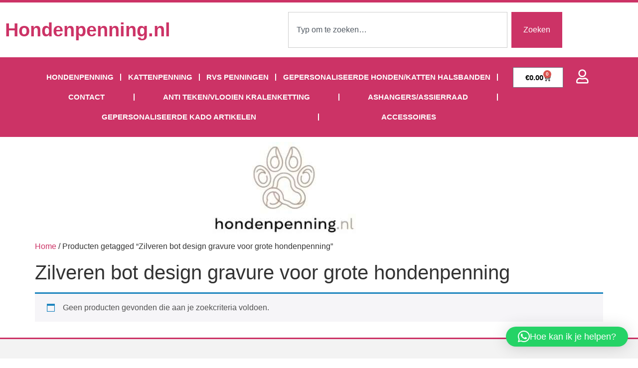

--- FILE ---
content_type: text/css
request_url: https://hondenpenning.nl/wp-content/uploads/elementor/css/post-283.css?ver=1769866089
body_size: 1656
content:
.elementor-283 .elementor-element.elementor-element-692c4e33 > .elementor-container > .elementor-column > .elementor-widget-wrap{align-content:center;align-items:center;}.elementor-283 .elementor-element.elementor-element-692c4e33:not(.elementor-motion-effects-element-type-background), .elementor-283 .elementor-element.elementor-element-692c4e33 > .elementor-motion-effects-container > .elementor-motion-effects-layer{background-color:#ffffff;}.elementor-283 .elementor-element.elementor-element-692c4e33 > .elementor-container{min-height:110px;}.elementor-283 .elementor-element.elementor-element-692c4e33{border-style:solid;border-width:5px 0px 0px 0px;border-color:var( --e-global-color-accent );transition:background 0.3s, border 0.3s, border-radius 0.3s, box-shadow 0.3s;}.elementor-283 .elementor-element.elementor-element-692c4e33 > .elementor-background-overlay{transition:background 0.3s, border-radius 0.3s, opacity 0.3s;}.elementor-widget-theme-site-title .elementor-heading-title{font-family:var( --e-global-typography-primary-font-family ), Sans-serif;font-weight:var( --e-global-typography-primary-font-weight );color:var( --e-global-color-primary );}.elementor-283 .elementor-element.elementor-element-f0da1f3{width:var( --container-widget-width, 74.464% );max-width:74.464%;--container-widget-width:74.464%;--container-widget-flex-grow:0;text-align:start;}.elementor-283 .elementor-element.elementor-element-f0da1f3 .elementor-heading-title{font-size:38px;font-weight:600;color:#CC3366;}.elementor-widget-search{--e-search-input-color:var( --e-global-color-text );}.elementor-widget-search.e-focus{--e-search-input-color:var( --e-global-color-text );}.elementor-widget-search .elementor-pagination{font-family:var( --e-global-typography-primary-font-family ), Sans-serif;font-weight:var( --e-global-typography-primary-font-weight );}.elementor-283 .elementor-element.elementor-element-8023358 .e-search-submit{background-color:var( --e-global-color-accent );}.elementor-283 .elementor-element.elementor-element-d1e4219:not(.elementor-motion-effects-element-type-background), .elementor-283 .elementor-element.elementor-element-d1e4219 > .elementor-motion-effects-container > .elementor-motion-effects-layer{background-color:#CC3366;}.elementor-283 .elementor-element.elementor-element-d1e4219{transition:background 0.3s, border 0.3s, border-radius 0.3s, box-shadow 0.3s;padding:0px 60px 0px 60px;}.elementor-283 .elementor-element.elementor-element-d1e4219 > .elementor-background-overlay{transition:background 0.3s, border-radius 0.3s, opacity 0.3s;}.elementor-widget-nav-menu .elementor-nav-menu .elementor-item{font-family:var( --e-global-typography-primary-font-family ), Sans-serif;font-weight:var( --e-global-typography-primary-font-weight );}.elementor-widget-nav-menu .elementor-nav-menu--main .elementor-item{color:var( --e-global-color-text );fill:var( --e-global-color-text );}.elementor-widget-nav-menu .elementor-nav-menu--main .elementor-item:hover,
					.elementor-widget-nav-menu .elementor-nav-menu--main .elementor-item.elementor-item-active,
					.elementor-widget-nav-menu .elementor-nav-menu--main .elementor-item.highlighted,
					.elementor-widget-nav-menu .elementor-nav-menu--main .elementor-item:focus{color:var( --e-global-color-accent );fill:var( --e-global-color-accent );}.elementor-widget-nav-menu .elementor-nav-menu--main:not(.e--pointer-framed) .elementor-item:before,
					.elementor-widget-nav-menu .elementor-nav-menu--main:not(.e--pointer-framed) .elementor-item:after{background-color:var( --e-global-color-accent );}.elementor-widget-nav-menu .e--pointer-framed .elementor-item:before,
					.elementor-widget-nav-menu .e--pointer-framed .elementor-item:after{border-color:var( --e-global-color-accent );}.elementor-widget-nav-menu{--e-nav-menu-divider-color:var( --e-global-color-text );}.elementor-widget-nav-menu .elementor-nav-menu--dropdown .elementor-item, .elementor-widget-nav-menu .elementor-nav-menu--dropdown  .elementor-sub-item{font-family:var( --e-global-typography-accent-font-family ), Sans-serif;font-weight:var( --e-global-typography-accent-font-weight );}.elementor-283 .elementor-element.elementor-element-2abdfa15{width:var( --container-widget-width, 98.941% );max-width:98.941%;--container-widget-width:98.941%;--container-widget-flex-grow:0;--e-nav-menu-divider-content:"";--e-nav-menu-divider-style:solid;--e-nav-menu-divider-color:#FFFFFF;--nav-menu-icon-size:30px;}.elementor-283 .elementor-element.elementor-element-2abdfa15 > .elementor-widget-container{background-color:var( --e-global-color-accent );margin:20px 20px 20px 20px;}.elementor-283 .elementor-element.elementor-element-2abdfa15 .elementor-menu-toggle{margin:0 auto;background-color:rgba(0,0,0,0);border-width:0px;border-radius:0px;}.elementor-283 .elementor-element.elementor-element-2abdfa15 .elementor-nav-menu .elementor-item{font-size:15px;text-transform:uppercase;}.elementor-283 .elementor-element.elementor-element-2abdfa15 .elementor-nav-menu--main .elementor-item{color:#FFFFFF;fill:#FFFFFF;padding-left:10px;padding-right:10px;padding-top:10px;padding-bottom:10px;}.elementor-283 .elementor-element.elementor-element-2abdfa15 .elementor-nav-menu--main .elementor-item:hover,
					.elementor-283 .elementor-element.elementor-element-2abdfa15 .elementor-nav-menu--main .elementor-item.elementor-item-active,
					.elementor-283 .elementor-element.elementor-element-2abdfa15 .elementor-nav-menu--main .elementor-item.highlighted,
					.elementor-283 .elementor-element.elementor-element-2abdfa15 .elementor-nav-menu--main .elementor-item:focus{color:#fff;}.elementor-283 .elementor-element.elementor-element-2abdfa15 .elementor-nav-menu--main:not(.e--pointer-framed) .elementor-item:before,
					.elementor-283 .elementor-element.elementor-element-2abdfa15 .elementor-nav-menu--main:not(.e--pointer-framed) .elementor-item:after{background-color:#FFFFFF00;}.elementor-283 .elementor-element.elementor-element-2abdfa15 .e--pointer-framed .elementor-item:before,
					.elementor-283 .elementor-element.elementor-element-2abdfa15 .e--pointer-framed .elementor-item:after{border-color:#FFFFFF00;}.elementor-283 .elementor-element.elementor-element-2abdfa15 .elementor-nav-menu--main .elementor-item.elementor-item-active{color:#000000;}.elementor-283 .elementor-element.elementor-element-2abdfa15 .elementor-nav-menu--dropdown a, .elementor-283 .elementor-element.elementor-element-2abdfa15 .elementor-menu-toggle{color:#000000;fill:#000000;}.elementor-283 .elementor-element.elementor-element-2abdfa15 .elementor-nav-menu--dropdown{background-color:#f2f2f2;}.elementor-283 .elementor-element.elementor-element-2abdfa15 .elementor-nav-menu--dropdown a:hover,
					.elementor-283 .elementor-element.elementor-element-2abdfa15 .elementor-nav-menu--dropdown a:focus,
					.elementor-283 .elementor-element.elementor-element-2abdfa15 .elementor-nav-menu--dropdown a.elementor-item-active,
					.elementor-283 .elementor-element.elementor-element-2abdfa15 .elementor-nav-menu--dropdown a.highlighted,
					.elementor-283 .elementor-element.elementor-element-2abdfa15 .elementor-menu-toggle:hover,
					.elementor-283 .elementor-element.elementor-element-2abdfa15 .elementor-menu-toggle:focus{color:#000000;}.elementor-283 .elementor-element.elementor-element-2abdfa15 .elementor-nav-menu--dropdown a:hover,
					.elementor-283 .elementor-element.elementor-element-2abdfa15 .elementor-nav-menu--dropdown a:focus,
					.elementor-283 .elementor-element.elementor-element-2abdfa15 .elementor-nav-menu--dropdown a.elementor-item-active,
					.elementor-283 .elementor-element.elementor-element-2abdfa15 .elementor-nav-menu--dropdown a.highlighted{background-color:#ededed;}.elementor-283 .elementor-element.elementor-element-2abdfa15 .elementor-nav-menu--dropdown .elementor-item, .elementor-283 .elementor-element.elementor-element-2abdfa15 .elementor-nav-menu--dropdown  .elementor-sub-item{font-size:15px;}.elementor-283 .elementor-element.elementor-element-2abdfa15 div.elementor-menu-toggle{color:#FFFFFF;}.elementor-283 .elementor-element.elementor-element-2abdfa15 div.elementor-menu-toggle svg{fill:#FFFFFF;}.elementor-283 .elementor-element.elementor-element-2abdfa15 div.elementor-menu-toggle:hover, .elementor-283 .elementor-element.elementor-element-2abdfa15 div.elementor-menu-toggle:focus{color:#54595f;}.elementor-283 .elementor-element.elementor-element-2abdfa15 div.elementor-menu-toggle:hover svg, .elementor-283 .elementor-element.elementor-element-2abdfa15 div.elementor-menu-toggle:focus svg{fill:#54595f;}.elementor-283 .elementor-element.elementor-element-2004944d > .elementor-element-populated{margin:20px 0px 0px 0px;--e-column-margin-right:0px;--e-column-margin-left:0px;}.elementor-widget-woocommerce-menu-cart .elementor-menu-cart__toggle .elementor-button{font-family:var( --e-global-typography-primary-font-family ), Sans-serif;font-weight:var( --e-global-typography-primary-font-weight );}.elementor-widget-woocommerce-menu-cart .elementor-menu-cart__product-name a{font-family:var( --e-global-typography-primary-font-family ), Sans-serif;font-weight:var( --e-global-typography-primary-font-weight );}.elementor-widget-woocommerce-menu-cart .elementor-menu-cart__product-price{font-family:var( --e-global-typography-primary-font-family ), Sans-serif;font-weight:var( --e-global-typography-primary-font-weight );}.elementor-widget-woocommerce-menu-cart .elementor-menu-cart__footer-buttons .elementor-button{font-family:var( --e-global-typography-primary-font-family ), Sans-serif;font-weight:var( --e-global-typography-primary-font-weight );}.elementor-widget-woocommerce-menu-cart .elementor-menu-cart__footer-buttons a.elementor-button--view-cart{font-family:var( --e-global-typography-primary-font-family ), Sans-serif;font-weight:var( --e-global-typography-primary-font-weight );}.elementor-widget-woocommerce-menu-cart .elementor-menu-cart__footer-buttons a.elementor-button--checkout{font-family:var( --e-global-typography-primary-font-family ), Sans-serif;font-weight:var( --e-global-typography-primary-font-weight );}.elementor-widget-woocommerce-menu-cart .woocommerce-mini-cart__empty-message{font-family:var( --e-global-typography-primary-font-family ), Sans-serif;font-weight:var( --e-global-typography-primary-font-weight );}.elementor-283 .elementor-element.elementor-element-377bde7{--divider-style:solid;--subtotal-divider-style:solid;--elementor-remove-from-cart-button:none;--remove-from-cart-button:block;--toggle-button-text-color:#000000;--toggle-button-icon-color:#000000;--toggle-button-background-color:#FFFFFF;--toggle-button-hover-background-color:#FFFFFF;--cart-border-style:none;--cart-footer-layout:1fr;--products-max-height-sidecart:calc(100vh - 300px);--products-max-height-minicart:calc(100vh - 450px);--view-cart-button-background-color:var( --e-global-color-accent );}.elementor-283 .elementor-element.elementor-element-377bde7 .widget_shopping_cart_content{--subtotal-divider-left-width:0;--subtotal-divider-right-width:0;}.elementor-widget-icon.elementor-view-stacked .elementor-icon{background-color:var( --e-global-color-primary );}.elementor-widget-icon.elementor-view-framed .elementor-icon, .elementor-widget-icon.elementor-view-default .elementor-icon{color:var( --e-global-color-primary );border-color:var( --e-global-color-primary );}.elementor-widget-icon.elementor-view-framed .elementor-icon, .elementor-widget-icon.elementor-view-default .elementor-icon svg{fill:var( --e-global-color-primary );}.elementor-283 .elementor-element.elementor-element-fa2bb6d > .elementor-widget-container{margin:25px 0px 0px 10px;}.elementor-283 .elementor-element.elementor-element-fa2bb6d .elementor-icon-wrapper{text-align:center;}.elementor-283 .elementor-element.elementor-element-fa2bb6d.elementor-view-stacked .elementor-icon{background-color:#FFFFFF;}.elementor-283 .elementor-element.elementor-element-fa2bb6d.elementor-view-framed .elementor-icon, .elementor-283 .elementor-element.elementor-element-fa2bb6d.elementor-view-default .elementor-icon{color:#FFFFFF;border-color:#FFFFFF;}.elementor-283 .elementor-element.elementor-element-fa2bb6d.elementor-view-framed .elementor-icon, .elementor-283 .elementor-element.elementor-element-fa2bb6d.elementor-view-default .elementor-icon svg{fill:#FFFFFF;}.elementor-283 .elementor-element.elementor-element-fa2bb6d .elementor-icon{font-size:28px;}.elementor-283 .elementor-element.elementor-element-fa2bb6d .elementor-icon svg{height:28px;}.elementor-widget-theme-site-logo .widget-image-caption{color:var( --e-global-color-text );font-family:var( --e-global-typography-text-font-family ), Sans-serif;font-weight:var( --e-global-typography-text-font-weight );}.elementor-283:not(.elementor-motion-effects-element-type-background), .elementor-283 > .elementor-motion-effects-container > .elementor-motion-effects-layer{background-color:#FFFFFF;}.elementor-theme-builder-content-area{height:400px;}.elementor-location-header:before, .elementor-location-footer:before{content:"";display:table;clear:both;}@media(max-width:1024px){.elementor-283 .elementor-element.elementor-element-692c4e33 > .elementor-container{min-height:124px;}.elementor-283 .elementor-element.elementor-element-692c4e33{padding:00px 20px 0px 20px;}.elementor-283 .elementor-element.elementor-element-d1e4219{padding:20px 20px 20px 20px;}.elementor-283 .elementor-element.elementor-element-2abdfa15 > .elementor-widget-container{margin:0px 0px 0px 0px;}.elementor-283 .elementor-element.elementor-element-2004944d > .elementor-element-populated{padding:0px 0px 0px 70px;}.elementor-283 .elementor-element.elementor-element-1f6e91b > .elementor-element-populated{padding:0px 0px 0px 70px;}}@media(max-width:767px){.elementor-283 .elementor-element.elementor-element-692c4e33 > .elementor-container{min-height:80px;}.elementor-283 .elementor-element.elementor-element-692c4e33{border-width:0px 0px 0px 0px;padding:0px 20px 0px 20px;}.elementor-283 .elementor-element.elementor-element-16137d40{width:30%;}.elementor-283 .elementor-element.elementor-element-f0da1f3 > .elementor-widget-container{margin:0px 0px 0px 0px;}.elementor-283 .elementor-element.elementor-element-8023358{--e-search-submit-margin-inline-start:0px;}.elementor-283 .elementor-element.elementor-element-d1e4219{padding:10px 20px 10px 20px;}.elementor-283 .elementor-element.elementor-element-15f3c434{width:100%;}.elementor-283 .elementor-element.elementor-element-2004944d{width:70%;}.elementor-283 .elementor-element.elementor-element-1f6e91b{width:70%;}}@media(min-width:768px){.elementor-283 .elementor-element.elementor-element-16137d40{width:49.825%;}.elementor-283 .elementor-element.elementor-element-b4a68c5{width:50%;}.elementor-283 .elementor-element.elementor-element-15f3c434{width:85%;}.elementor-283 .elementor-element.elementor-element-2004944d{width:9.333%;}.elementor-283 .elementor-element.elementor-element-1f6e91b{width:5%;}}@media(max-width:1024px) and (min-width:768px){.elementor-283 .elementor-element.elementor-element-16137d40{width:50%;}.elementor-283 .elementor-element.elementor-element-15f3c434{width:100%;}.elementor-283 .elementor-element.elementor-element-2004944d{width:50%;}.elementor-283 .elementor-element.elementor-element-1f6e91b{width:50%;}}

--- FILE ---
content_type: text/css
request_url: https://hondenpenning.nl/wp-content/uploads/elementor/css/post-268.css?ver=1769866089
body_size: 1047
content:
.elementor-268 .elementor-element.elementor-element-462a9b25:not(.elementor-motion-effects-element-type-background), .elementor-268 .elementor-element.elementor-element-462a9b25 > .elementor-motion-effects-container > .elementor-motion-effects-layer{background-color:#F3F3F3;}.elementor-268 .elementor-element.elementor-element-462a9b25{border-style:solid;border-width:3px 0px 0px 0px;border-color:#CC3366;transition:background 0.3s, border 0.3s, border-radius 0.3s, box-shadow 0.3s;padding:50px 0px 50px 0px;}.elementor-268 .elementor-element.elementor-element-462a9b25 > .elementor-background-overlay{transition:background 0.3s, border-radius 0.3s, opacity 0.3s;}.elementor-268 .elementor-element.elementor-element-54d7d416 > .elementor-element-populated{margin:0% 20% 0% 0%;--e-column-margin-right:20%;--e-column-margin-left:0%;}.elementor-widget-theme-site-title .elementor-heading-title{font-family:var( --e-global-typography-primary-font-family ), Sans-serif;font-weight:var( --e-global-typography-primary-font-weight );color:var( --e-global-color-primary );}.elementor-268 .elementor-element.elementor-element-417a7b9 .elementor-heading-title{color:#CC3366;}.elementor-widget-text-editor{font-family:var( --e-global-typography-text-font-family ), Sans-serif;font-weight:var( --e-global-typography-text-font-weight );color:var( --e-global-color-text );}.elementor-widget-text-editor.elementor-drop-cap-view-stacked .elementor-drop-cap{background-color:var( --e-global-color-primary );}.elementor-widget-text-editor.elementor-drop-cap-view-framed .elementor-drop-cap, .elementor-widget-text-editor.elementor-drop-cap-view-default .elementor-drop-cap{color:var( --e-global-color-primary );border-color:var( --e-global-color-primary );}.elementor-268 .elementor-element.elementor-element-5c3e34f4{font-size:14px;font-weight:normal;line-height:1.8em;color:rgba(84,89,95,0.79);}.elementor-268 .elementor-element.elementor-element-2b2ea7c4 a{color:#149544;}.elementor-268 .elementor-element.elementor-element-2b2ea7c4 a:hover{color:#149544;}.elementor-268 .elementor-element.elementor-element-2b2ea7c4{margin-top:30px;margin-bottom:0px;}.elementor-widget-icon-list .elementor-icon-list-item:not(:last-child):after{border-color:var( --e-global-color-text );}.elementor-widget-icon-list .elementor-icon-list-icon i{color:var( --e-global-color-primary );}.elementor-widget-icon-list .elementor-icon-list-icon svg{fill:var( --e-global-color-primary );}.elementor-widget-icon-list .elementor-icon-list-item > .elementor-icon-list-text, .elementor-widget-icon-list .elementor-icon-list-item > a{font-family:var( --e-global-typography-text-font-family ), Sans-serif;font-weight:var( --e-global-typography-text-font-weight );}.elementor-widget-icon-list .elementor-icon-list-text{color:var( --e-global-color-secondary );}.elementor-268 .elementor-element.elementor-element-574a543b .elementor-icon-list-items:not(.elementor-inline-items) .elementor-icon-list-item:not(:last-child){padding-block-end:calc(14px/2);}.elementor-268 .elementor-element.elementor-element-574a543b .elementor-icon-list-items:not(.elementor-inline-items) .elementor-icon-list-item:not(:first-child){margin-block-start:calc(14px/2);}.elementor-268 .elementor-element.elementor-element-574a543b .elementor-icon-list-items.elementor-inline-items .elementor-icon-list-item{margin-inline:calc(14px/2);}.elementor-268 .elementor-element.elementor-element-574a543b .elementor-icon-list-items.elementor-inline-items{margin-inline:calc(-14px/2);}.elementor-268 .elementor-element.elementor-element-574a543b .elementor-icon-list-items.elementor-inline-items .elementor-icon-list-item:after{inset-inline-end:calc(-14px/2);}.elementor-268 .elementor-element.elementor-element-574a543b .elementor-icon-list-icon i{color:rgba(0,0,0,0.23);transition:color 0.3s;}.elementor-268 .elementor-element.elementor-element-574a543b .elementor-icon-list-icon svg{fill:rgba(0,0,0,0.23);transition:fill 0.3s;}.elementor-268 .elementor-element.elementor-element-574a543b{--e-icon-list-icon-size:13px;--icon-vertical-offset:0px;}.elementor-268 .elementor-element.elementor-element-574a543b .elementor-icon-list-icon{padding-inline-end:9px;}.elementor-268 .elementor-element.elementor-element-574a543b .elementor-icon-list-item > .elementor-icon-list-text, .elementor-268 .elementor-element.elementor-element-574a543b .elementor-icon-list-item > a{font-size:16px;font-weight:normal;}.elementor-268 .elementor-element.elementor-element-574a543b .elementor-icon-list-text{color:rgba(0,0,0,0.79);transition:color 0.3s;}.elementor-268 .elementor-element.elementor-element-574a543b .elementor-icon-list-item:hover .elementor-icon-list-text{color:#2C9235;}.elementor-268 .elementor-element.elementor-element-3cdb1766 > .elementor-container > .elementor-column > .elementor-widget-wrap{align-content:center;align-items:center;}.elementor-268 .elementor-element.elementor-element-3cdb1766:not(.elementor-motion-effects-element-type-background), .elementor-268 .elementor-element.elementor-element-3cdb1766 > .elementor-motion-effects-container > .elementor-motion-effects-layer{background-color:#f4f4f4;}.elementor-268 .elementor-element.elementor-element-3cdb1766 > .elementor-container{min-height:50px;}.elementor-268 .elementor-element.elementor-element-3cdb1766{transition:background 0.3s, border 0.3s, border-radius 0.3s, box-shadow 0.3s;}.elementor-268 .elementor-element.elementor-element-3cdb1766 > .elementor-background-overlay{transition:background 0.3s, border-radius 0.3s, opacity 0.3s;}.elementor-widget-heading .elementor-heading-title{font-family:var( --e-global-typography-primary-font-family ), Sans-serif;font-weight:var( --e-global-typography-primary-font-weight );color:var( --e-global-color-primary );}.elementor-268 .elementor-element.elementor-element-2631c9ab{text-align:start;}.elementor-268 .elementor-element.elementor-element-2631c9ab .elementor-heading-title{font-size:12px;font-weight:300;text-transform:uppercase;color:#7a7a7a;}.elementor-268 .elementor-element.elementor-element-6864dfbb{text-align:end;}.elementor-268 .elementor-element.elementor-element-6864dfbb .elementor-heading-title{font-size:12px;font-weight:300;text-transform:uppercase;color:#7a7a7a;}.elementor-theme-builder-content-area{height:400px;}.elementor-location-header:before, .elementor-location-footer:before{content:"";display:table;clear:both;}@media(max-width:1024px){.elementor-268 .elementor-element.elementor-element-462a9b25{padding:30px 20px 30px 20px;}.elementor-268 .elementor-element.elementor-element-54d7d416 > .elementor-element-populated{margin:0% 10% 0% 0%;--e-column-margin-right:10%;--e-column-margin-left:0%;}.elementor-268 .elementor-element.elementor-element-574a543b .elementor-icon-list-item > .elementor-icon-list-text, .elementor-268 .elementor-element.elementor-element-574a543b .elementor-icon-list-item > a{font-size:13px;}.elementor-268 .elementor-element.elementor-element-3cdb1766{padding:5px 20px 5px 20px;}}@media(max-width:767px){.elementor-268 .elementor-element.elementor-element-462a9b25{padding:30px 20px 30px 20px;}.elementor-268 .elementor-element.elementor-element-54d7d416{width:100%;}.elementor-268 .elementor-element.elementor-element-352757e6{width:100%;}.elementor-268 .elementor-element.elementor-element-352757e6 > .elementor-element-populated{margin:30px 0px 0px 0px;--e-column-margin-right:0px;--e-column-margin-left:0px;}.elementor-268 .elementor-element.elementor-element-143f30c8{width:50%;}.elementor-268 .elementor-element.elementor-element-500fc099 > .elementor-element-populated{margin:30px 0px 0px 0px;--e-column-margin-right:0px;--e-column-margin-left:0px;}.elementor-268 .elementor-element.elementor-element-2631c9ab{text-align:center;}.elementor-268 .elementor-element.elementor-element-6864dfbb{text-align:center;}}@media(min-width:768px){.elementor-268 .elementor-element.elementor-element-54d7d416{width:36.491%;}.elementor-268 .elementor-element.elementor-element-352757e6{width:30.173%;}}@media(max-width:1024px) and (min-width:768px){.elementor-268 .elementor-element.elementor-element-54d7d416{width:33%;}.elementor-268 .elementor-element.elementor-element-352757e6{width:33%;}.elementor-268 .elementor-element.elementor-element-500fc099{width:33%;}}